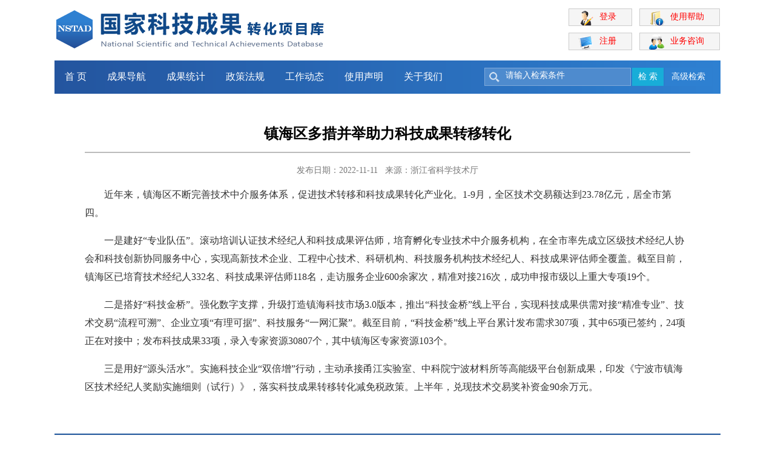

--- FILE ---
content_type: text/html;charset=UTF-8
request_url: https://www.nstad.cn/nstas/show/news?id=1684
body_size: 19145
content:















<!-- #########################  CSS	 ######################### -->
<link rel="stylesheet" type="text/css" href="/static/nstas/css/main.css" />
<link rel="stylesheet" type="text/css" href="/static/nstas/css/custom.css" />

<!-- #########################  script	 ######################### -->
<script type="text/javascript" src="/static/media/js/jquery.js"></script>
<script type="text/javascript" src="/static/nstas/js/tools.tabs-1.0.4.min.js"></script>
<script type="text/javascript" src="/static/nstas/js/ft.js"></script>
<script type="text/javascript" src="/static/nstas/js/string.builder.js"></script>

<!DOCTYPE html>
<html>
<head>
<title>工作动态-国家科技成果转化项目库</title>

<meta name="decorator" content="default" />
<meta http-equiv="Content-Type" content="text/html; charset=utf-8" />


</head>
<body>
	
	
<meta http-equiv="Content-Type" content="text/html;charset=utf-8" />
<meta http-equiv="Cache-Control" content="no-store" />
<meta http-equiv="Pragma" content="no-cache" />
<meta http-equiv="Expires" content="0" />
<meta http-equiv="X-UA-Compatible" content="IE=7,IE=9,IE=10" />
<script type="text/javascript">
	$(document).ready(function() {
		$(".logo").click(function() {
			window.location.href = "/nstas/index";
		});
	});
	/* var _hmt = _hmt || [];
	(function() {
	  var hm = document.createElement("script");
	  hm.src = "https://hm.baidu.com/hm.js?6ae3b966c439c7c1564509bb36c92d94";
	  var s = document.getElementsByTagName("script")[0]; 
	  s.parentNode.insertBefore(hm, s);
	})();
	 */
</script>
<div class="esd_linkbox">
			<a href="http://www.gov.cn/zhuanti/zggcddescqgdbdh/index.htm" target="_blank"></a>
		</div>
<div class="CGXX2017_hd">
	<div class="main Z_clearfix">
		<div class="logo"></div>
		
		<div class="link2">
			<table style="float: right; height: 80px;">
				<tr>
					<td>
							<a class="a1" id="login" href="/nstas/login?service=https://www.nstad.cn:443/nstas/show/news?id=1684">登录</a>
						 </td>
					<td><a class="a2" id="help" href="/static/nstas/help.html"
						target="_blank">使用帮助</a></td>
				</tr>
				<tr>
					<td>
							<a class="a3" id="register" href="/nstas/registerType">注册</a>
						 </td>
					<td><a class="a4" id="takeAdvice" href="/nstas/show/write">业务咨询</a></td>
				</tr>
			</table>
		</div>
	</div>
</div>
	
	<div class="CGXX2017_bd">
		
<meta http-equiv="Content-Type" content="text/html;charset=utf-8" />
<meta http-equiv="Cache-Control" content="no-store" />
<meta http-equiv="Pragma" content="no-cache" />
<meta http-equiv="Expires" content="0" />
<meta http-equiv="X-UA-Compatible" content="IE=7,IE=9,IE=10" />

 <div class="CGXX2017_New_nav">
   	<div class="main Z_clearfix">
   		<div class="nav Z_clearfix">
   			<a href="/nstas/index" >首  页</a>
   			<a href="/nstas/navigation" >成果导航</a>
   			<a href="/nstas/tosysDict" >成果统计</a>   			
   			<a href="/nstas/page/policy">政策法规</a>   	
   			<a href="/nstas/page/news" >工作动态</a>		
   			<a href="/nstas/toDeclare">使用声明</a>
   			<a href="/nstas/toAboutUs">关于我们</a>
   		</div>
   		<div class="search">
   			<div class="input1">
   				<input type="text" id="iptsearch"  value="请输入检索条件" onfocus="if(value==defaultValue){value='';$(this).css('color','#333333')}" onblur="if(!value){value=defaultValue;$(this).css('color','#AAAAAA')}"/>
   			</div>

   			<input class="btn1" id="btnsearch" type="button" value="检 索"/>
   			<input class="btn2 Hsearch" type="button" value="高级检索"/>

   		</div>
   	</div>
   	<!-- 高级检索 -->
            <div class="CGXX2017_Hsearch">
            	<table>
            		<tr id="s1">
            			<td class="td1">
            				<a href="#"><img id="imgAdd" src="/static/nstas/images/ico_add.gif" /></a>&nbsp;
            				<a href="#"><img id="imgDel" src="/static/nstas/images/ico_cut.gif" /></a>
            			</td>
            			<td>
            				<select style="width: 200px;">
            					<option value="all">所有字段</option>
            					<option value="name">成果名称</option>
            					<option value="key">关键词</option>
            					<option value="wcr">成果完成人</option>
            					<option value="abs">摘要</option>
            					<option value="org">成果持有机构</option>
            					<option value="hhly">应用行业领域</option>
            					<option value="cgly">成果来源</option>
            					<option value="zt">成果状态</option>
            					<option value="xs">成果形式</option>
            					<option value="date">成果完成年份</option>
            				</select>
            			</td>
            			<td><input type="text" style="width: 540px" /></td>
            			<td>
            				<select style="width: 150px;">
            					<option value="and">与</option>
								<option value="or">或</option>
								<option value="not">非</option>
            				</select>
            			</td>
            		</tr>
            		<tr id="s2">
            			<td class="td1">
            			</td>
            			<td>
            				<select style="width: 200px;">
            					<option value="all">所有字段</option>
            					<option value="name">成果名称</option>
            					<option value="key">关键词</option>
            					<option value="wcr">成果完成人</option>
            					<option value="abs">摘要</option>
            					<option value="org">成果持有机构</option>
            					<option value="hhly">应用行业领域</option>
            					<option value="cgly">成果来源</option>
            					<option value="zt">成果状态</option>
            					<option value="xs">成果形式</option>
            					<option value="date">成果完成年份</option>
            				</select>
            			</td>
            			<td><input type="text" style="width: 540px" /></td>
            			<td>
            				<select style="width: 150px;">
            					<option value="and">与</option>
								<option value="or">或</option>
								<option value="not">非</option>
            				</select>
            			</td>
            		</tr>
            		<tr id="s3" style="display:none">
            			<td class="td1">
            			</td>
            			<td>
            				<select style="width: 200px;">
            					<option value="all">所有字段</option>
            					<option value="name">成果名称</option>
            					<option value="key">关键词</option>
            					<option value="wcr">成果完成人</option>
            					<option value="abs">摘要</option>
            					<option value="org">成果持有机构</option>
            					<option value="hhly">应用行业领域</option>
            					<option value="cgly">成果来源</option>
            					<option value="zt">成果状态</option>
            					<option value="xs">成果形式</option>
            					<option value="date">成果完成年份</option>
            				</select>
            			</td>
            			<td><input type="text" style="width: 540px" /></td>
            			<td>
            				<select style="width: 150px;">
            					<option value="and">与</option>
								<option value="or">或</option>
								<option value="not">非</option>
            				</select>
            			</td>
            		</tr>
            		<tr id="s4" style="display:none">
            			<td class="td1">
            			</td>
            			<td>
            				<select style="width: 200px;">
            					<option value="all">所有字段</option>
            					<option value="name">成果名称</option>
            					<option value="key">关键词</option>
            					<option value="wcr">成果完成人</option>
            					<option value="abs">摘要</option>
            					<option value="org">成果持有机构</option>
            					<option value="hhly">应用行业领域</option>
            					<option value="cgly">成果来源</option>
            					<option value="zt">成果状态</option>
            					<option value="xs">成果形式</option>
            					<option value="date">成果完成年份</option>
            				</select>
            			</td>
            			<td><input type="text" style="width: 540px" /></td>
            			<td>
            				<select style="width: 150px;">
            					<option value="and">与</option>
								<option value="or">或</option>
								<option value="not">非</option>
            				</select>
            			</td>
            		</tr>
            		<tr id="s5" style="display:none">
            			<td class="td1">
            			</td>
            			<td>
            				<select style="width: 200px;">
            					<option value="all">所有字段</option>
            					<option value="name">成果名称</option>
            					<option value="key">关键词</option>
            					<option value="wcr">成果完成人</option>
            					<option value="abs">摘要</option>
            					<option value="org">成果持有机构</option>
            					<option value="hhly">应用行业领域</option>
            					<option value="cgly">成果来源</option>
            					<option value="zt">成果状态</option>
            					<option value="xs">成果形式</option>
            					<option value="date">成果完成年份</option>
            				</select>
            			</td>
            			<td><input type="text" style="width: 540px" /></td>
            			<td>
            				<select style="width: 150px;">
            					<option value="and">与</option>
								<option value="or">或</option>
								<option value="not">非</option>
            				</select>
            			</td>
            		</tr>
            		<tr id="s6" style="display:none">
            			<td class="td1">
            			</td>
            			<td>
            				<select style="width: 200px;">
            					<option value="all">所有字段</option>
            					<option value="name">成果名称</option>
            					<option value="key">关键词</option>
            					<option value="wcr">成果完成人</option>
            					<option value="abs">摘要</option>
            					<option value="org">成果持有机构</option>
            					<option value="hhly">应用行业领域</option>
            					<option value="cgly">成果来源</option>
            					<option value="zt">成果状态</option>
            					<option value="xs">成果形式</option>
            					<option value="date">成果完成年份</option>
            				</select>
            			</td>
            			<td><input type="text" style="width: 540px" /></td>
            			<td>
            				<select style="width: 150px;">
            					<option value="and">与</option>
								<option value="or">或</option>
								<option value="not">非</option>
            				</select>
            			</td>
            		</tr>
            		<tr>
            		
            			<td colspan="4" style="text-align:center;padding-top:20px;">
            				<input class="btn1"  type="button" id="btnsq" value="搜 索"/>
            			</td>
            		
            		</tr>
            	</table>
            	<a class="up"></a>
            </div>
            <script type="text/javascript">
            $(document).ready(function(){
            	$('.Hsearch').click(function(){
            		$('.CGXX2017_Hsearch').slideDown();
            	});
            	$('.CGXX2017_Hsearch .up').click(function(){
            		$('.CGXX2017_Hsearch').slideUp();
            	});
            });
            </script>
</div>
<br/>
<script type="text/javascript">
$(document).ready(function() {
    $('.CGXX2017_listTB2 .more .a1').click(function() {
        $(this).css('display', 'none');
        $(this).next('.a2').css('display', 'inline');
        $(this).parent().parent('.list').css('height', 'auto');
    });
    $('.CGXX2017_listTB2 .more .a2').click(function() {
        $(this).css('display', 'none');
        $(this).prev('.a1').css('display', 'inline');
        $(this).parent().parent('.list').css('height', '30px');
    });
    $("#imgAdd").click(function(){
    	if(isShow("s1"))
    	{
    		$("#imgDel").show();
    		if(isShow("s2"))
        	{
    			
    			if(isShow("s3"))
    	    	{
    				if(isShow("s4"))
    		    	{
    					if(isShow("s5"))
    			    	{
    						$("#imgAdd").hide();
    						isShow("s6");
    			    	}
    		    	}
    	    	}
        	}
    	}
      
    })
    
     $("#imgDel").click(function(){
    	$("#imgAdd").show();
    	if(isHidden("s6"))
    	{
    		if(isHidden("s5"))
        	{
    			if(isHidden("s4"))
    	    	{
    				if(isHidden("s3"))
    		    	{
    					$("#imgDel").hide();
    					if(isHidden("s2"))
    					{
    						
    			    	}
    		    	}
    	    	}
        	}
    	}
      
    })
    
    $("#btnsearch").click(function(){
    	var v = $.trim($("#iptsearch").val());
    	if(v !=""  && v !="请输入检索条件")
    	{
    		record(1,v);
    		location.href = "/nstas/navigation?q="+encodeURI(encodeURI(v));
    	}
    	
    })
     $("#btnsq").click(function(){
    	  var sq ="";
    	  for(var i=1;i<7;i++)
          {
	       	   var node = $("#s"+i+"");
	       	   if(!node.is(":hidden"))
	       	   {
	       		   var v =node.find("input").val();
	       		   var field = node.find("td").eq(1).find("select").val();
	       		   var r = node.find("td").eq(3).find("select").val();
	       		   if($.trim(node.find("input").val())!="")
	       		   {
	       			   sq += field + ":" + v + ":" + r +"|";
	       		   }
	       	   }
          }
    	  if(sq!="")
    	  {
    		  sq = sq.substring(0, sq.length - 1);
    		  location.href = "/nstas/navigation?hq="+encodeURI(encodeURI(sq));
    	  }
    	  else
    	  {
    		  alert("请输入检索词！")
    	  }
    	
    })

    function isShow(id)
    {
    	var node = 	$("#"+id+"");
    	if(node.is(":hidden"))
    	{
    		node.show();
    		return false;
    	}
    	return true;
    }
    function isHidden(id)
    {
    	var node = 	$("#"+id+"");
    	if(!node.is(":hidden"))
    	{
    		node.hide();
    		return false;
    	}
    	return true;
    }
    function record(t,q)
	{
		$.ajax({
			url:"/nstas/retrievalrecord",
			type:"get",	
			data:{"type":t,"q":q},
			datatype:"json",
			success:function(data){
			
			}
		});
	}


/*     $('.CGXX2017_New_nav .Z_clearfix .Z_clearfix a').click(function() {
    	$('.CGXX2017_New_nav .Z_clearfix .Z_clearfix a').each(function(){
    		$(this).removeClass('current');
    	});
    	$(this).addClass('current');
    }); */
});
</script>

		<div id="head" class="CGXX2017_XiangXi Z_clearfix">
			<div class="title" style="text-align: center;">镇海区多措并举助力科技成果转移转化</div>
			<div style="text-align: center; color:#777777;">
				<span>发布日期：</span><span>2022-11-11</span>
				 
				&nbsp;&nbsp;<span>来源：</span><span>浙江省科学技术厅</span>
								
			</div>
			<span style="text-indent: 2em; line-height: 30px; font-size: 16px;"><p>
	近年来，镇海区不断完善技术中介服务体系，促进技术转移和科技成果转化产业化。1-9月，全区技术交易额达到23.78亿元，居全市第四。</p>
<p>
	一是建好&ldquo;专业队伍&rdquo;。滚动培训认证技术经纪人和科技成果评估师，培育孵化专业技术中介服务机构，在全市率先成立区级技术经纪人协会和科技创新协同服务中心，实现高新技术企业、工程中心技术、科研机构、科技服务机构技术经纪人、科技成果评估师全覆盖。截至目前，镇海区已培育技术经纪人332名、科技成果评估师118名，走访服务企业600余家次，精准对接216次，成功申报市级以上重大专项19个。</p>
<p>
	二是搭好&ldquo;科技金桥&rdquo;。强化数字支撑，升级打造镇海科技市场3.0版本，推出&ldquo;科技金桥&rdquo;线上平台，实现科技成果供需对接&ldquo;精准专业&rdquo;、技术交易&ldquo;流程可溯&rdquo;、企业立项&ldquo;有理可据&rdquo;、科技服务&ldquo;一网汇聚&rdquo;。截至目前，&ldquo;科技金桥&rdquo;线上平台累计发布需求307项，其中65项已签约，24项正在对接中；发布科技成果33项，录入专家资源30807个，其中镇海区专家资源103个。</p>
<p>
	三是用好&ldquo;源头活水&rdquo;。实施科技企业&ldquo;双倍增&rdquo;行动，主动承接甬江实验室、中科院宁波材料所等高能级平台创新成果，印发《宁波市镇海区技术经纪人奖励实施细则（试行）》，落实科技成果转移转化减免税政策。上半年，兑现技术交易奖补资金90余万元。</p></span><br>
			<span><a href="" target="_blank"></a></span>
		</div>
		
<meta http-equiv="Content-Type" content="text/html;charset=utf-8" />
<meta http-equiv="Cache-Control" content="no-store" />
<meta http-equiv="Pragma" content="no-cache" />
<meta http-equiv="Expires" content="0" />

<meta http-equiv="X-UA-Compatible" content="IE=7,IE=9,IE=10" />
<!-- <script type="text/javascript">
	$.get("/nstas/search/site/count", function(result) {
		$("#sitecount").html(" 网站点击量 :" + result);
	});
</script> -->
<div class="CGXX2017_ft" style="position:relative">

	<div class="link">
		<!--           <a href="#">关于我们</a>|<a href="#">友情链接</a> -->
	</div>
	<div style="font-size:14px">
		<div style="position:absolute; z-index:9; top :40px; left:90px; width: 100px; height: 80px; border-right:1px #456FA0 solid;">
			<a target="_blank" href="http://bszs.conac.cn/sitename?method=show&id=8F0AC1D36A6964D8E05310291AAC3CEF"><img alt="" src="/static/nstas/images/blue.png"></a>
			<!--<script type="text/javascript">document.write(unescape("%3Cspan id='_ideConac' %3E%3C/span%3E%3Cscript src='http://dcs.conac.cn/js/33/000/0000/60846366/CA330000000608463660010.js' type='text/javascript'%3E%3C/script%3E"));</script> -->
    	</div>
		地址：北京市海淀区复兴路15号 邮编：100038 咨询电话：010-58882121 电子邮箱：kjcgtrans@istic.ac.cn <br />中国科学技术信息研究所
		版权所有 <a style="font-size:14px" href="https://beian.miit.gov.cn/#/Integrated/recordQuery">京ICP备10027328号-19</a>  网站标识码：bm06000002<span id="sitecount"></span>

	</div>
	<!--<div style="text-align: center">
		<img src="/static/nstas/images/logo_GS.gif" />
	</div>-->
</div>
	</div>
	

</body>
</html>


--- FILE ---
content_type: text/css;charset=UTF-8
request_url: https://www.nstad.cn/static/nstas/css/main.css
body_size: 27556
content:
body{
	background-color: #FFFFFF;
	margin: 0;
	padding: 0;
	font-family: "Microsoft YaHei";
	color: #333333;
	font-size: 14px;
}
a{
	font-family: "Microsoft YaHei";
	color: #333333;
	text-decoration: none;
}
a:hover{
	color: #FF0000;
	text-decoration: underline;
}
table{
	border-collapse: collapse;
}
table td, select, input{
	font-family: "Microsoft YaHei";
	color: #333333;
}
ul, li{
	padding: 0;
	margin: 0;
	list-style: none;
	vertical-align: middle;
}
img{
	border: 0;
}


.Z_clear{
	clear: both;
	height: 0;
	line-height: 0;
	font-size: 0;
}
.Z_clearfix{
	*zoom: 1;
}
.Z_clearfix:after{
	content: '';
	clear: both;
	height: 0;
	display: block;
	font-size: 0;
}



.CGXX2017_hd{
	height: auto;
	padding: 10px 0;
	border-bottom: 1px #DDDDDD solid;
}
.CGXX2017_hd .main{
	width: 1100px;
	margin: 0 auto;
}
.CGXX2017_hd .main .logo{
	float: left;
	background: url('../images/logo.png') no-repeat left center;
	width: 480px;
	height: 80px;
}
.CGXX2017_hd .main .links{
	float: right;
	width: 300px;
	line-height: 30px;
	padding-top: 20px;
	text-align: right;
}
.CGXX2017_hd .main .links a{
	color: #0B558C;
	margin: 0 15px;
}
.CGXX2017_hd .main .links a:hover{
	color: #FF0000;
}


.CGXX2017_bd{
	width: 1100px;
	margin: 0 auto;
}

.CGXX2017_home_search{
	width: 800px;
	margin: 25px auto 20px auto;
}
.CGXX2017_home_search .inputs{
	float: left;
	border: 1px #FC6E48 solid;
	background-color: #FFFFFF;
	width: 600px;
	height: 40px;
}

.CGXX2017_home_search .inputs input[type=text]{
	float: left;
	border: 0;
	width: 97%;
	padding: 10px;
	font-size: 15px;
	color: #AAAAAA;
}
.CGXX2017_home_search .btn1{
	float: left;
	background: #FC6E48;
	border: 0;
	width: 100px;
	height: 42px;
	font-size: 16px;
	color: #FFFFFF;
}
.CGXX2017_home_search .btn2{
	float: left;
	font-size: 16px;
	margin-left: 20px;
	line-height: 42px;
}


.CGXX2017_home_Left{
	float: left;
	width: 300px;
}

.CGXX2017_home_right{
	float: right;
	width: 770px;
}
.CGXX2017_home_right_L{
	float: left;
	width: 770px;
}
.CGXX2017_home_right_R{
	float: right;
	width: 250px;
}


.CGXX2017_home_card{
	margin-bottom: 20px;
	border: 1px #2969B6 solid;
	background-color: #FFFFFF;
}
.CGXX2017_home_card .card_nav{
	background: #2969B6 center top repeat-y;
	height: 40px;
	font-size: 0;
}
.CGXX2017_home_card .card_nav a{
	float: left;
	display: inline-block;
	width: 100%;
	line-height: 40px;
	font-size: 16px;
	color: #FFFFFF;
	text-decoration: none;
	text-align: center;
}
.CGXX2017_home_card .card_nav a:hover, .CGXX2017_home_card .card_nav a.current{
	color: #FFFFFF;
	text-decoration: none;
}
.CGXX2017_home_card .card_nav a.current{
	font-weight: bold;
}
.CGXX2017_home_card .card_div{
	height: 375px;
	position: relative;
}
.CGXX2017_home_card .card_div .one{
	padding: 4px 15px 5px 15px;
	line-height: 24px;
	border-bottom: 1px #EEEEEE solid;
}
.CGXX2017_home_card .card_div .one .t1{
	font-size: 15px;
	color: #000000;
	text-align: left;
}
.CGXX2017_home_card .card_div .one .t2{
	font-size: 12px;
	color: #888888;
}
.CGXX2017_home_card .card_div .one .t2 span{
	margin-right: 10px;
}
.CGXX2017_home_card .card_div .one:hover{
	background-color: #666666;	
}
.CGXX2017_home_card .card_div .one:hover .t1{
	color: #FFFFFF;
}
.CGXX2017_home_card .card_div .one .nav2{
	position: absolute;
	top: -1px;
	left: 298px;
	border: 1px #888888 solid;
	background-color: #F5F5F5;
	width: 800px;
	height: 345px;
	padding: 15px 20px;
	display: none;
	z-index: 99;
}
.CGXX2017_home_card .card_div .one:hover .nav2{
	display: block;
}
.CGXX2017_home_card .card_div .one .nav2 .Z_clear{
	height: 5px;
	border-bottom: 1px #DDDDDD dashed;
	margin-bottom: 5px;
}
.CGXX2017_home_card .card_div .one .nav2 .tt{
	float: left;
	width: 100px;
	line-height: 20px;
	padding: 9px 15px 6px 0;
	text-align: right;
	font-size: 13px;
	color: #333333;
	font-weight: bold;
}
.CGXX2017_home_card .card_div .one .nav2 .aas{
	line-height: 25px;
	padding: 5px;
	text-align: left;
}
.CGXX2017_home_card .card_div .one .nav2 .aas a{
	border-left: 1px #AAAAAA solid;
	padding: 0 8px;
	margin-right: 10px;
	white-space: nowrap;
	font-size: 13px;
	color: #777777;
}
.CGXX2017_home_card .card_div .one .nav2 .aas a:hover{
	color: #FF0000;
}


.CGXX2017_home_nav1{
	border-bottom: 2px #2969B6 solid;
	line-height: 39px;
	padding: 0 10px;
	margin-bottom: 5px;
}
.CGXX2017_home_nav1 a{
	margin-right: 30px;
	font-size: 16px;
	font-weight: bold;
}
.CGXX2017_home_nav2{
	line-height: 22px;
	padding: 10px;
	margin-bottom: 16px;
}
.CGXX2017_home_nav2 a{
	background: url('../images/ico1.gif') no-repeat left center;
	padding-left: 15px;
	margin-right: 12px;
	white-space: nowrap;
}

.CGXX2017_home_map{
	border: 1px #DDDDDD solid;
	height: 600px;
	overflow: hidden;
	margin-bottom: 20px;
}

.CGXX2017_module1{
	margin-bottom: 20px;
}
.CGXX2017_module1 .top{
	background: #2969B6;
	height: 40px;
	line-height: 40px;
	padding: 0 15px;
	font-size: 15px;
	color: #FFFFFF;
	font-weight: bold;
}
.CGXX2017_module1 .middle{
	background-color: #FFFFFF;
	border: 1px #2969B6 solid;
	padding: 9px;
}
.CGXX2017_module1 .middle .list1{
	margin: 0;
}
.CGXX2017_module1 .middle .list1 li{
	background: url('../images/ico1.gif') no-repeat left 5px; 
	line-height: 22px;
	margin-bottom: 5px;
	padding-left: 15px;
	white-space: nowrap;
	overflow: hidden;
	text-overflow: ellipsis;
}

.CGXX2017_ft{
	background: #EEEEEE;
	border-top: 2px #1B549B solid;
	padding: 30px;
	text-align: center;
	line-height: 30px;
}
.CGXX2017_ft .link{
	margin-bottom: 10px;
}
.CGXX2017_ft .link a{
	font-size: 16px;
	color: #1B549B;
	margin: 0 20px;
}
.CGXX2017_ft .link a:hover{
	color: #FF0000;
}
.CGXX2017_ft .main{
	background: url('../images/blue.png') no-repeat left center;
	width: 1000px;
	margin: 0 auto;
}


.CGXX2017_nav2{
	margin-bottom: 10px;
	padding-left: 300px;
	position: relative;
}
.CGXX2017_nav2 .CGXX2017_home_card{
	position: absolute;
	width: 300px;
	left: 0;
	top: 0;
	z-index: 9;
}
.CGXX2017_nav2 .CGXX2017_home_nav1{
	padding-left: 40px;
}
.CGXX2017_nav2 .CGXX2017_home_card .card_div{
	height: auto;
}
.CGXX2017_nav2 .CGXX2017_home_card .card_div .nav_div1, .CGXX2017_nav2 .CGXX2017_home_card .card_div .nav_div2{
	display: none;
	height: 400px;
}


.CGXX2017_listTB1{
	width: auto;
	margin-bottom: 5px;
}
.CGXX2017_listTB1 td{
	line-height: 30px;
	padding: 10px;
	font-size: 14px;
	vertical-align: top;
}
.CGXX2017_listTB1 .td1{
	text-align: right;
	color: #000000;
	font-weight: bold;
	width: 100px;
}
.CGXX2017_listTB1 .tiaojian{
	margin: 0;
}
.CGXX2017_listTB1 .tiaojian div{
	float:left;
}
.CGXX2017_listTB1 .tiaojian span{
	white-space: nowrap;
	padding: 3px 8px 4px 8px;
	border: 1px #DDDDDD solid;
	margin-right: 15px;
	font-size: 12px;
}
.CGXX2017_listTB1 .tiaojian span a{
	margin-left: 5px;
	font-size: 16px;
	text-decoration: none;
	color: #FF0000;
}

.CGXX2017_listTB2{
	width: 100%;
	margin-bottom: 40px;
	border: 1px #999999 solid;
}
.CGXX2017_listTB2 td{
	line-height: 30px;
	padding: 7px 10px;
	font-size: 14px;
	border: 0;
	vertical-align: top;
}
.CGXX2017_listTB2 .td1{
	text-align: right;
	color: #000000;
	font-weight: bold;
	width: 100px;
}
.CGXX2017_listTB2 tr{
	border-bottom: 1px #CCCCCC solid;
}
.CGXX2017_listTB2 tr:last-child{
	border: 0;
}
.CGXX2017_listTB2 .list{
	line-height: 30px;
	height: 30px;
	overflow: hidden;
}
.CGXX2017_listTB2 .list label{
	white-space: nowrap;
	margin-right: 15px;
	font-size: 12px;
}
.CGXX2017_listTB2 .list select{
	width:240px;
}
.CGXX2017_listTB2 .list label a{
	color: #0066CC;
}
.CGXX2017_listTB2 .list label a:hover{
	color: #FF0000;
}
.CGXX2017_listTB2 .list .more{
	float: right;
	width: 60px;
	line-height: 30px;
	text-align: right;
}
.CGXX2017_listTB2 .list .more a{
	font-size: 13px;
	color: #777777;
	cursor: pointer;
}
.CGXX2017_listTB2 .list .more a:hover{
	color: #FF0000;
}
.CGXX2017_listTB2 .list .more .a2{
	display: none;
}
.CGXX2017_listTB2 .list .duoxuan{
	float: right;
	border: 1px #DDDDDD solid;
	padding: 2px 8px 3px 8px;
	line-height: 15px;
	margin-top: 5px;
	font-size: 13px;
	color: #555555;
	cursor: pointer;
}
.CGXX2017_listTB2 .list .duoxuan:hover{
	background-color: #FF6622;
	border-color: #FF6622;
	color: #FFFFFF;
	text-decoration: none;
}
.CGXX2017_listTB2 .list .div2{
	margin-right: 60px;
	display: none;
}
.CGXX2017_listTB2 .list .div2 .btn1, .CGXX2017_listTB2 .list .div2 .btn2{
	background-color: #FF6622;
	border: 0;
	width: 55px;
	height: 26px;
	margin: 5px;
	font-size: 12px;
	color: #FFFFFF;
}
.CGXX2017_listTB2 .list .div2 .btn2{
	background-color: #888888;
}

.CGXX2017_listTB2_btn{
	position: absolute;
	width: 1100px;
	border-top: 1px #999999 solid;
	margin-top: -41px;
	z-index: 9;
}
.CGXX2017_listTB2_btn a{
	display: block;
	border: 1px #CCCCCC solid;
	border-top: 0;
	margin: 0 auto;
	padding: 0;
	width: 80px;
	height: 25px;
	line-height: 24px;
	font-size: 13px;
	text-align: center;
	color: #777777;
	cursor: pointer;
}
.CGXX2017_listTB2_btn a:hover{
	text-decoration: none;
	color: #FF0000;
}
.CGXX2017_listTB2 tr.more{
	display: none;
}


.CGXX2017_Aleft{
	float: left;
	width: 850px;
}
.CGXX2017_Aright{
	float: right;
	width: 220px;
}


.CGXX2017_result{
	padding: 10px 5px;
	border-bottom: 2px #999999 solid;
	margin-bottom: 5px;
	height: 35px;
}
.CGXX2017_result .left{
	float: left;
	line-height: 35px;
	display: inline-block;
	width: auto;
	white-space: nowrap;
	margin-right: 20px;
}
.CGXX2017_result .left .aa{
	border: 1px #CCCCCC solid;
	padding: 5px 10px;
	margin-right: 5px;
}
.CGXX2017_result .left .aa:hover, .CGXX2017_result .left .aa.current{
	background-color: #FF6622;
	border-color: #FF6622;
	color: #FFFFFF;
	text-decoration: none;
}
.CGXX2017_result .left label{
	font-size: 13px;
	margin-right: 5px;
	color: #777777;
}

.CGXX2017_result .right{
	float: right;
	line-height: 35px;
	display: inline-block;
	width: auto;
}
.CGXX2017_result .right .input1{
	border: 1px #CCCCCC solid;
	border-right: 0;
	width: 150px;
	padding: 4px;
}
.CGXX2017_result .right .btn1{
	background: #2E80D1;
	border: 0;
	width: 60px;
	height: 27px;
	font-size: 13px;
	color: #FFFFFF;
	margin-left: -5px;
}


.CGXX2017_List1{
	margin-bottom: 15px;
}
.CGXX2017_List1 li{
	padding: 12px 10px;
	border-bottom: 1px #CCCCCC dashed;
}
.CGXX2017_List1 li .aa{
	line-height: 30px;
	font-size: 16px;
	color: #003399;
	display: inline-block;
	margin-bottom: 2px;
	font-weight: bold;
}
.CGXX2017_List1 li .aa:hover{
	color: #FF0000;
}
.CGXX2017_List1 li .t1{
	line-height: 25px;
	padding: 12px 0 5px 0;
	color: #777777;
	font-size: 13px;
}
.CGXX2017_List1 li .gz{
	float: right;
	background-color: #E3E3E3;
	padding: 5px 10px;
	color: #000000;
	margin: 3px 0 0 5px;
	font-size: 12px;
}
.CGXX2017_List1 li .gz:hover{
	background-color: #FF6622;
	color: #FFFFFF;
	text-decoration: none;
}
.CGXX2017_List1 li table{
	width: 99%;
}
.CGXX2017_List1 li table td{
	color: #777777;
	font-size: 13px;
	vertical-align: top;
	padding: 4px 0;
}
.CGXX2017_List1 li table td .tx{
	color: #000000;
	margin-right: 5px;
}
.CGXX2017_XiangXi .TB1  td .tx{
	color: #000000;
	margin-right: 5px;
}
.CGXX2017_XiangXi .TB1  td .t_m{
	font-size: 22px;
	color: #FF0000;
	font-weight: bold;
	margin: 0 5px;
}
.CGXX2017_page{
	line-height: 30px;
	padding: 10px;
	text-align: center;
	margin: 20px 0 25px 0;
}
.CGXX2017_page a{
	background-color: #F6F6F6;
	font-size: 14px;
	padding: 4px 10px;
	border: 1px #CCCCCC solid;
	margin: 0 4px;
}
.CGXX2017_page .current{
	background: #2E80D1;
	font-size: 14px;
	padding: 4px 10px;
	border: 1px #2E80D1 solid;
	margin: 0 4px;
	color: #FFFFFF;
}
.CGXX2017_page a:hover, .CGXX2017_page a.current{
	text-decoration: none;
	background: #2E80D1;
	border-color: #2E80D1;
	color: #FFFFFF;
}
.CGXX2017_page a.none, .CGXX2017_page a.none:hover{
	border: 1px #DDDDDD solid;
	background-color: #EEEEEE;
	color: #BBBBBB;
}


.CGXX2017_XiangXi{
	width: 1000px;
	margin: 20px auto 30px auto;
}
.CGXX2017_XiangXi .pic{
	float: left;
	background: #EEEEEE url('../images/nopic.png') no-repeat center center;
	width: 400px;
	height: 300px;
}
.CGXX2017_XiangXi .pic img{
	width: 400px;
	height: 300px;
}
.CGXX2017_XiangXi .right{
	float: right;
	width: 570px;
}
.CGXX2017_XiangXi .title{
	padding: 10px 5px;
	border-bottom: 2px #BBBBBB solid;
	line-height: 40px;
	margin-bottom: 20px;
	font-size: 24px;
	color: #000000;
	font-weight: bold;
}
.CGXX2017_XiangXi .TB1{
	width: 100%;
}
.CGXX2017_XiangXi .TB1 td{
	line-height: 24px;
	padding: 10px;
	font-size: 15px;
	color: #888888;
}
.CGXX2017_XiangXi .TB1 td .t1{
	color: #003399;
	font-weight: bold;
}

.card_div .CGXX2017_Txt .t1{
	color: #003399;
	font-weight: bold;
}

.CGXX2017_card2{
	margin-bottom: 25px;
}
.CGXX2017_card2 .card_nav{
	border-bottom: 2px #2E80D1 solid;
	height: 45px;
}
.CGXX2017_card2 .card_nav a{
	float: left;
	display: inline-block;
	width: auto;
	line-height: 45px;
	padding: 0 25px;
	margin-right: 2px;
	background-color: #EEEEEE;
	font-size: 18px;
	color: #666666;
}
.CGXX2017_card2 .card_nav a:hover{
	background-color: #E3E3E3;
	text-decoration: none;
	color: #000000;
}
.CGXX2017_card2 .card_nav a.current, .CGXX2017_card2 .card_nav a.current:hover{
	background-color: #2E80D1;
	color: #FFFFFF;
}


.CGXX2017_Txt{
	padding: 20px;
	line-height: 180%;
	font-size: 15px;
}
.CGXX2017_Txt p{
	margin: 0 0 12px 0;
	text-indent: 2em;
}


.CGXX2017_Form{
	width: 900px;
	margin: 40px auto;
}
.CGXX2017_Form .title{
	border-bottom: 2px #2E80D1 solid;
	margin-bottom: 20px;
}
.CGXX2017_Form .title span{
	background-color: #2E80D1;
	display: inline-block;
	float: left;
	width: auto;
	line-height: 45px;
	padding: 0 30px;
	font-size: 18px;
	color: #FFFFFF;
}
.CGXX2017_Form .TB1{
	width: 95%;
	margin: 10px auto;
}
.CGXX2017_Form .TB1 td{
	line-height: 30px;
	padding: 10px 5px;
	vertical-align: top;
	font-size: 15px;
}
.CGXX2017_Form .TB1 .td1{
	text-align: right;
}
.CGXX2017_Form .TB1 .ps{
	line-height: 22px;
	font-size: 13px;
	color: #888888;
}
.CGXX2017_Form .TB1 .input1{
	border: 1px #CCCCCC solid;
	padding: 8px;
	width: 450px;
	margin-right: 5px;
}
.CGXX2017_Form .TB1 .red{
	color: #FF0000;
	font-weight: bold;
}
.CGXX2017_Form .TB1 .td2{
	text-align: center;
	padding: 30px;
}
.CGXX2017_Form .TB1 .btn1{
	background: #257EFC;
	border: 0;
	width: 100px;
	height: 50px;
	font-size: 18px;
	color: #FFFFFF;
	margin: 0 15px;
}
.CGXX2017_Form .TB1 .btn2{
	background: #E1E1E1;
	border: 0;
	width: 100px;
	height: 50px;
	font-size: 18px;
	color: #333333;
	margin: 0 15px;
}




/*###############################  2017-06-07  ################################*/
.CGXX2017_Form .TB1{
	margin-bottom: 20px;
}
.CGXX2017_nav2{
	margin-bottom: 25px;
}
.CGXX2017_bd{
	min-height: 400px;
}
.CGXX2017_Bleft{
	float: left;
	width: 200px;
}
.CGXX2017_Bright{
	float: right;
	width: 870px;
}


.CGXX2017_leftnav{
	margin-bottom: 25px;
}
.CGXX2017_leftnav .top{
	display: block;
	background-color: #1B508B;
	height: 40px;
	line-height: 38px;
	padding: 0 10px 0 10px;
	margin-bottom: 1px;
	font-size: 15px;
	font-weight: bold;
	color: #FFFFFF;
	cursor: pointer;
}
.CGXX2017_leftnav .top:hover{
	text-decoration: none;
}
.CGXX2017_leftnav .top .zk, .CGXX2017_leftnav .top .sq{
	float: right;
	font-size: 11px;
	color: #AAAAAA;
	font-weight: normal;
}
.CGXX2017_leftnav .top:hover .zk, .CGXX2017_leftnav .top:hover .sq{
	color: #FFFFFF;
}
.CGXX2017_leftnav .top .zk{
	display: none;
}
.CGXX2017_leftnav .middle{
	background-color: #E7EAEF;
	padding: 9px 15px;
	margin: -1px 0 1px 0;
}
.CGXX2017_leftnav .middle .ul1{
	margin: 0 0 10px 0;
}
.CGXX2017_leftnav .middle .ul1 li{
	padding: 4px 0;
	line-height: 20px;
	margin-bottom: 2px;
}
.CGXX2017_leftnav .middle .ul1 li a{
	background: url('../images/ico2.gif') no-repeat 5px 5px;
	padding-left: 25px;
	color: #1A5688;
	font-size: 15px;
}
.CGXX2017_leftnav .middle .ul1 li a:hover, .CGXX2017_leftnav .middle .ul1 li a.current{
	background-image: url('../images/ico3.gif');
	text-decoration: none;
	color: #FF0000;
}
.CGXX2017_leftnav .middle .ul1 li a.current{
	font-weight: bold;
}


.CGXX2017_TB1{
	width: 100%;
	margin: 0 0 30px 0;
	border: 1px #CFD1D6 solid;
}
.CGXX2017_TB1 th{
	background: #EEEEEE;
	border-bottom: 1px #CFD1D6 solid;
	line-height: 25px;
	padding: 5px;
	text-align: center;
	color: #000000;
	font-weight: bold;
}
.CGXX2017_TB1 td{
	border-bottom: 1px #CFD1D6 solid;
	line-height: 25px;
	padding: 8px 5px;
	color: #666666;
	text-align: center;
}
.CGXX2017_TB1 td a{
	color: #0066CC;
}
.CGXX2017_TB1 td a:hover{
	color: #FF0000;
}
.CGXX2017_TB1 .td1{
	text-align: left;
}
.CGXX2017_TB1 tr:hover{
	background-color: #F5F5F5;
}


.CGXX2017_Bright .CGXX2017_Form{
	width: 90%;
}

.CGXX2017_Form .TB1 .btn3{
	background: #257EFC;
	border: 0;
	width: 80px;
	height: 35px;
	font-size: 16px;
	color: #FFFFFF;
	margin: 0;
}


.CGXX2017_title1{
	border-bottom: 1px #DDDDDD solid;
	height: 35px;
	margin-bottom: 10px;
}
.CGXX2017_title1 .tt{
	display: inline-block;
	line-height: 34px;
	border-bottom: 2px #0667A2 solid;
	font-size: 16px;
	color: #0667A2;
	font-weight: bold;
	padding: 0 10px;
}


.CGXX2017_GJC{
	padding: 10px 15px;
	margin-bottom: 15px;
}
.CGXX2017_GJC label{
	float: left;
	background: #FFFFFF;
	border: 1px #BED6E7 solid;
	display: inline-block;
	width: auto;
	white-space: nowrap;
	line-height: 22px;
	font-size: 14px;
	padding: 4px 8px 7px 8px;
	margin: 0 20px 10px 0;
	color: #2675B5;
}
.CGXX2017_GJC label .cut{
	font-size: 20px;
	margin-left: 10px;
	cursor: pointer;
	text-decoration: none;
}



/*#####################  2017-06-16  #######################*/
.CGXX2017_New_nav{
	border-top: 1px #DDDDDD solid;
}
.CGXX2017_New_nav .main{
	background: #2E80D1 url('../images/nav_back.png') repeat-y 0 top;
	width: 1100px;
	height: 55px;
	margin: -1px auto 0 auto;
}
.CGXX2017_New_nav .main .nav{
	float: left;
	display: inline-block;
	width: 660px;
	font-size: 0;
}
.CGXX2017_New_nav .main .nav a{
	display: inline-block;
	width: auto;
	height: 55px;
	line-height: 53px;
	padding: 0 20px;
	font-size: 16px;
	color: #FFFFFF;
}
.CGXX2017_New_nav .main .nav a:hover, .CGXX2017_New_nav .main .nav a.current{
	background-color: #18ADD8;
	text-decoration: none;
}
.CGXX2017_New_nav .main .search{
	float: right;
	width: 390px;
	height: 30px;
	padding-top: 12px;
}
.CGXX2017_New_nav .main .search .input1{
	float: left;
	background: #4E8BCE url('../images/ico_nav_search.png') no-repeat 7px center;
	border: 1px #80AADA solid;
	width: 210px;
	height: 28px;
	padding: 0 0px 0 30px;
	margin-right: 2px;
}
.CGXX2017_New_nav .main .search .input1 input[type=text]{
	background: none;
	border: 0;
	width: 205px;
	padding: 4px;
	color: #FFFFFF;
	font-size: 14px;
}
.CGXX2017_New_nav .main .search .btn1{
	float: left;
	background-color: #18ADD8;
	border: 0;
	width: 52px;
	height: 30px;
	margin-right: 2px;
	text-align: center;
	font-size: 14px;
	color: #FFFFFF;
}
.CGXX2017_New_nav .main .search .btn2{
	float: left;
	background-color: #2E80D1;
	border: 0;
	width: 78px;
	height: 30px;
	margin-right: 2px;
	text-align: center;
	font-size: 14px;
	color: #FFFFFF;
}



.CGXX2017_JSLY{
	background: #FFFFFF url('../images/JSLY_back.jpg') no-repeat top left;
	border: 1px #D1E3F1 solid;
	padding: 17px 15px 5px 15px;
	margin-bottom: 20px;
}
.CGXX2017_JSLY ul li{
	float: left;
	width: 178px;
	height: 125px;
}
.CGXX2017_JSLY ul li a{
	display: block;
	background-color: #FFFFFF;
	border: 1px #A7CCEB solid;
	padding: 20px 0 0 0;
	margin: 0 auto;
	width: 165px;
	font-size: 13px;
	font-weight: bold;
	color: #000000;
	text-align: center;
}
.CGXX2017_JSLY ul li a .pic{
	display: inline-block;
	width: 70px;
	height: 50px;
	margin: 0 auto;
	background: url('../images/JSLY_pic.png') no-repeat; 
}
.CGXX2017_JSLY ul li a .a1{
	background-position: 0 0;
}
.CGXX2017_JSLY ul li a:hover .a1{
	background-position: -100px 0;
}
.CGXX2017_JSLY ul li a .a2{
	background-position: 0 -100px;
}
.CGXX2017_JSLY ul li a:hover .a2{
	background-position: -100px -100px;
}
.CGXX2017_JSLY ul li a .a3{
	background-position: 0 -200px;
}
.CGXX2017_JSLY ul li a:hover .a3{
	background-position: -100px -200px;
}
.CGXX2017_JSLY ul li a .a4{
	background-position: 0 -300px;
}
.CGXX2017_JSLY ul li a:hover .a4{
	background-position: -100px -300px;
}
.CGXX2017_JSLY ul li a .a5{
	background-position: 0 -400px;
}
.CGXX2017_JSLY ul li a:hover .a5{
	background-position: -100px -400px;
}
.CGXX2017_JSLY ul li a .a6{
	background-position: 0 -500px;
}
.CGXX2017_JSLY ul li a:hover .a6{
	background-position: -100px -500px;
}
.CGXX2017_JSLY ul li a .a7{
	background-position: 0 -600px;
}
.CGXX2017_JSLY ul li a:hover .a7{
	background-position: -100px -600px;
}
.CGXX2017_JSLY ul li a .a8{
	background-position: 0 -700px;
}
.CGXX2017_JSLY ul li a:hover .a8{
	background-position: -100px -700px;
}
.CGXX2017_JSLY ul li a .a9{
	background-position: 0 -800px;
}
.CGXX2017_JSLY ul li a:hover .a9{
	background-position: -100px -800px;
}
.CGXX2017_JSLY ul li a .a10{
	background-position: 0 -900px;
}
.CGXX2017_JSLY ul li a:hover .a10{
	background-position: -100px -900px;
}
.CGXX2017_JSLY ul li a .a11{
	background-position: 0 -1000px;
}
.CGXX2017_JSLY ul li a:hover .a11{
	background-position: -100px -1000px;
}
.CGXX2017_JSLY ul li a .tt{
	display: block;
	line-height: 40px;
	text-align: center;
	white-space: nowrap;
	overflow: hidden;
	table-overflow: ellipsis
}
.CGXX2017_JSLY ul li a:hover{
	border-color: #FF9393;
	text-decoration: none;
	color: #FF0000;
}


.CGXX2017_FaBu{
	background: #FFFFFF url('../images/FaBu_back.png') no-repeat top right;
	border: 1px #CCCCCC solid;
	padding: 85px 120px 25px 32px;
	margin-bottom: 30px;
	text-indent: 2em;
	line-height: 180%;
	font-size: 14px;
	color: #000000;
}


/*############################  2017-06-20  ##############################*/
.CGXX2017_List1 li table .td_m{
	vertical-align: top;
	width: 120px;
	line-height: 200%;
	text-align: center;
}
.CGXX2017_List1 li table td .t_m{
	font-size: 22px;
	color: #FF0000;
	font-weight: bold;
	margin: 0 5px;
}
/*############################  2017-06-23  ##############################*/
.CGXX2017_Hsearch{
	position: absolute;
	background-color: #EAEAEA;
	width: 1100px;
	z-index: 999;
	display: none;
}
.CGXX2017_Hsearch table{
	width: auto;
	margin: 20px auto;
}
.CGXX2017_Hsearch table td{
	line-height: 30px;
	padding: 5px;
	font-size: 14px;
}
.CGXX2017_Hsearch table td input[type=text],.CGXX2017_Hsearch table td select{
	background-color: #FFFFFF;
	border: 1px #CCCCCC solid;
	line-height: 22px;
	padding: 4px;
}
.CGXX2017_Hsearch table .td1{
	width: 50px;
	text-align: right;
	padding-right: 10px;
}
.CGXX2017_Hsearch table .btn1{
	background-color: #2E80D1;
	border: 0;
	width: 80px;
	height: 35px;
	font-size: 15px;
	color: #FFFFFF;
}
.CGXX2017_Hsearch .up{
	display: block;
	background: url('../images/Hsearch_up.png') no-repeat center center;
	height: 20px;
	font-size: 0;
}
.CGXX2017_Hsearch .up:hover{
	background-color: #DDDDDD;
	cursor: pointer;
}



.CGXX2017_LiuYan{
	margin: 30px 20px;
	min-height: 450px;
	font-family: "Microsoft YaHei";
}
.CGXX2017_LiuYan .LY_form{
	background-color: #F3F3F3;
	border: 1px #D8D8D8 solid;
	border-radius: 5px;
	width: 800px;
	margin: 0 auto 20px auto;
	padding: 25px 70px;
	margin-bottom: 50px;
	font-family: "Microsoft YaHei";
	font-size: 16px;
	color: #000000;
	border-collapse: collapse;
}
.CGXX2017_LiuYan .LY_form .tt{
	line-height: 30px;
	height: 40px;
	font-size: 18px;
	color: #003399;
	font-weight: bold; 
}
.CGXX2017_LiuYan .LY_form .txt{
	border: 1px #CCCCCC solid;
	width: 790px;
	height: 120px;
	padding: 4px;
	margin-bottom: 10px;
}
.CGXX2017_LiuYan .LY_form .bottom{
	padding: 5px 0;
	text-align: right;
}
.CGXX2017_LiuYan .LY_form .btn{
	background-color: #0E6DD7;
	border: 0;
	width: 100px;
	height: 35px;
	padding-bottom: 3px;
	text-align: center;
	font-family: "Microsoft YaHei";
	font-size: 15px;
	color: #FFFFFF;
	border-radius: 3px;
}
.CGXX2017_LiuYan .LY_list{
	list-style: none;
	margin: 0;
	border-top: 1px #999999 solid;
	padding: 0;
}
.CGXX2017_LiuYan .LY_list li{
	padding: 25px;
	border-bottom: 1px #DDDDDD dashed;
	font-size: 14px;
	color: #333333;
}
.CGXX2017_LiuYan .LY_list li:hover{
	background-color: #F7F7F7;
}
.CGXX2017_LiuYan .LY_list li .admin{
	background: url('../images/ico_LY_admin.png') no-repeat 0 1px;
	min-height: 55px;
	margin-bottom: 20px;
	padding-left: 70px;
}
.CGXX2017_LiuYan .LY_list li .user .tt, .CGXX2017_LiuYan .LY_list li .admin .tt{
	line-height: 25px;
	height: 25px;
	font-size: 15px;
	color: #0066CC;
	font-weight: bold;
}
.CGXX2017_LiuYan .LY_list li .user .tt .time, .CGXX2017_LiuYan .LY_list li .admin .tt .time{
	float: right;
	font-size: 13px;
	color: #AAAAAA;
	font-weight: normal
}
.CGXX2017_LiuYan .LY_list li .user .txt{
	line-height: 25px;
	font-size: 14px;
}
.CGXX2017_LiuYan .LY_list li .user{
	background: #F3F3F3 url('../images/ico_LY_user.png') no-repeat 25px 16px;
	border: 1px #E3E3E3 solid;
	border-radius: 4px;
	padding: 15px 14px 15px 100px;
	min-height: 55px;
	margin: 0 0 10px 40px;
}
.CGXX2017_LiuYan .LY_list li .admin .tt{
	color: #108200;
}
/*##################  2017-10-26  ##################*/
.CGXX2017_leftnav .middle .ul1 .ul2{
	margin: 5px 0 0 15px;
}
.CGXX2017_leftnav .middle .ul1 .ul2 li{
	padding: 3px 0;
	line-height: 20px;
	margin-bottom: 2px;
}
.CGXX2017_leftnav .middle .ul1 .ul2 li a{
	background-image: url('../images/ico4.gif');
	padding-left: 25px;
	color: #222222;
	font-size: 14px;
}
.CGXX2017_leftnav .middle .ul1 .ul2 li a:hover, .CGXX2017_leftnav .middle .ul1 .ul2 li a.current{
	background-image: url('../images/ico4.gif');
	text-decoration: none;
	color: #FF0000;
}
.CGXX2017_leftnav .middle .ul1 .ul2 li a.current{
	font-weight: bold;
}



.CGXX2017_TK{
	padding: 0px 15px;

}
.CGXX2017_TK label{
	background: #FFFFFF;
	border: 1px #BED6E7 solid;
	display: inline-block;
	width: auto;
	white-space: nowrap;
	line-height: 22px;
	font-size: 14px;
	padding: 4px 8px 7px 8px;
	margin: 0 20px 10px 0;
	color: #2675B5;
}
.CGXX2017_TK label .cut{
	font-size: 20px;
	margin-left: 10px;
	cursor: pointer;
	text-decoration: none;
}

.GJZDBG2016_home_Leftnav .middle a{
	float:left;
	width:190px;
	background: url(GJZDCG_ico4.gif) no-repeat 0px center;
    padding: 6px 0px 6px 25px;
}
.GJZDBG2016_home_Leftnav .middle a:hover{
	padding: 6px 2px 6px 25px;
	 border:none
}



--- FILE ---
content_type: text/css;charset=UTF-8
request_url: https://www.nstad.cn/static/nstas/css/custom.css
body_size: 5100
content:
.CGXX2017_page ul {
	float: right;
}

.CGXX2017_page li {
	float: left;
}

.CGXX2017_page input {
	width: 30px;
}

.CGXX2017_Form {
	width: 100%;
	margin: 40px auto;
}

.CGXX2017_hd{
	height: auto;
	padding: 10px 0;
	border-bottom: 0px #DDDDDD solid;
}

.CGXX2017_hd .main .links a{
	font-size:15px;
}

.CGXX2017_page .active a{
	font-size: 14px;	
	border: 1px #CCCCCC solid;
	margin: 0 4px;
	text-decoration: none;
	background: #2E80D1;
	border-color: #2E80D1;
	color: #FFFFFF;
}
/*#####################  2017-06-16  #######################*/
.CGXX2017_New_nav {
	border-top: 0px #DDDDDD solid;
}
/*###############################  �Զ���  ################################*/
.KJFW2014_body_all {
	background: #FFFFFF;
	text-align: center;
}

.KJFW2014_clear {
	clear: both;
	font-size: 0;
	height: 0;
	line-height: 0;
}

.KJFW2014_bd {
	width: 1000px;
	margin: 0 auto;
	text-align: left;
}

.KJFW2014_WJMM {
	background: #FFFFFF;
	border: 2px #E8E8E8 solid;
	margin-bottom: 30px;
}

.KJFW2014_WJMM .WJMM_top {
	background: #F5F5F5;
	height: 35px;
	margin-bottom: 30px;
}

.KJFW2014_WJMM .WJMM_top a, .KJFW2014_WJMM .WJMM_top a:hover {
	display: inline-block;
	float: left;
	background: url('../images/WJMM_top_a.png') no-repeat;
	width: 235px;
	height: 35px;
	line-height: 35px;
	text-indent: 85px;
	margin: 0 -15px 0 0;
	font-size: 14px;
	text-decoration: none;
	color: #333333;
}

.KJFW2014_WJMM .WJMM_top .a1, .KJFW2014_WJMM .WJMM_top .a1:hover {
	background-position: 0 0;
}

.KJFW2014_WJMM .WJMM_top .a1_current, .KJFW2014_WJMM .WJMM_top .a1_current:hover
	{
	background-position: 0 -40px;
	color: #FFFFFF;
}

.KJFW2014_WJMM .WJMM_top .a2, .KJFW2014_WJMM .WJMM_top .a2:hover {
	background-position: 0 -80px;
}

.KJFW2014_WJMM .WJMM_top .a2_current, .KJFW2014_WJMM .WJMM_top .a2_current:hover
	{
	background-position: 0 -120px;
	color: #FFFFFF;
}

.KJFW2014_WJMM .WJMM_top .a3, .KJFW2014_WJMM .WJMM_top .a3:hover {
	background-position: 0 -160px;
}

.KJFW2014_WJMM .WJMM_top .a3_current, .KJFW2014_WJMM .WJMM_top .a3_current:hover
	{
	background-position: 0 -200px;
	color: #FFFFFF;
}

.KJFW2014_WJMM .WJMM_top .a4, .KJFW2014_WJMM .WJMM_top .a4:hover {
	background-position: 0 -240px;
}

.KJFW2014_WJMM .WJMM_top .a4_current, .KJFW2014_WJMM .WJMM_top .a4_current:hover
	{
	background-position: 0 -280px;
	color: #FFFFFF;
}

.KJFW2014_WJMM .WJMM_OK {
	background: url('../images/WJMM_OK.gif') no-repeat 5px 5px;
	margin: 0 90px 20px 100px;
	line-height: 40px;
	font-family: "Microsoft YaHei";
	font-size: 17px;
	color: #008800;
}

.KJFW2014_WJMM .WJMM_OK .time_back {
	padding-bottom: 15px;
	font-size: 20px;
	color: #000000;
}

.KJFW2014_WJMM .t_TK {
	display: inline-block;
	width: auto;
	height: 45px;
	line-height: 45px;
	margin: 5px 0;
	color: #FF0000;
	margin: 0 10px;
}

.CGXX2017_New_nav .main{
	background: #2E80D1 url('../images/nav_back.png') repeat-y 0 top;
	width: 1100px;
	height: 55px;
	margin: 0px auto 0 auto;
}

.CGXX2017_New_nav .main .nav a{
	display: inline-block;
	width: auto;
	height: 55px;
	line-height: 53px;
	padding: 0 17px;
	font-size: 16px;
	color: #FFFFFF;
}

.CGXX2017_listTB2 .list .input1{
	border: 1px #CCCCCC solid;
	padding: 3px;
	width: 240px;
	margin-right: 5px;
}
.CGXX2017_listTB2 .list .btn2{
	background-color: #FF6622;
	border: 0;
	width: 55px;
	height: 27px;
	margin: 3px;
	font-size: 12px;
	color: #FFFFFF;
}
/*#######################  2017-06-28  ############################*/
.CGXX2017_hd .link2{
	float: right;
	width: 460px;
	margin-top: -2px;
	text-align: right;
	line-height: 37px;
}
.CGXX2017_hd .link2 a{
	margin: 2px 0 2px 10px;
	font-size: 14px;
	font-family: "Microsoft YaHei";
	border: 1px #CCCCCC solid;
	white-space: nowrap;
	padding: 5px 25px 7px 50px;
    color:Red;
}
.CGXX2017_hd .link2 a:hover{
	text-decoration: none;
	border: 1px #FF8C8C solid;
	font-weight:bold;
}
.CGXX2017_hd .link2 .a1{
	background: #F5F5F5 url('../images/top_link2_a_back.gif') no-repeat 0 0;
}
.CGXX2017_hd .link2 .a1:hover{
	background: #FFFFFF url('../images/top_link2_a_back.gif') no-repeat 0 -40px;
}
.CGXX2017_hd .link2 .a2{
	background: #F5F5F5 url('../images/top_link2_a_back.gif') no-repeat 0 -80px;	
}
.CGXX2017_hd .link2 .a2:hover{
	background: #FFFFFF url('../images/top_link2_a_back.gif') no-repeat 0 -120px;	
}
.CGXX2017_hd .link2 .a3{
	background: #F5F5F5 url('../images/top_link2_a_back.gif') no-repeat 0 -160px;
}
.CGXX2017_hd .link2 .a3:hover{
	background: #FFFFFF url('../images/top_link2_a_back.gif') no-repeat 0 -200px;
}
.CGXX2017_hd .link2 .a4{
	background: #F5F5F5 url('../images/top_link2_a_back.gif') no-repeat 0 -240px;
}
.CGXX2017_hd .link2 .a4:hover{
	background: #FFFFFF url('../images/top_link2_a_back.gif') no-repeat 0 -280px;
}

.checkboxLine {
    cursor: pointer;
    width: 25px;
    height: 25px;
    background: #eee;
    border: 1px solid #ddd;
    vertical-align:middle;
}

--- FILE ---
content_type: application/javascript;charset=UTF-8
request_url: https://www.nstad.cn/static/nstas/js/ft.js
body_size: 338
content:
$(document).ready(function(){
	$('head').append('<style type="text/css">@media(min-height:'+ $('body').height() +'px){.CGXX2017_ft{bottom: 0;  width: 100% }}</style>');
	//$('head').append('<style type="text/css">@media(min-height:'+ $('body').height() +'px){.CGXX2017_ft{position: fixed; bottom: 0;  width: 100% }}</style>');
});
